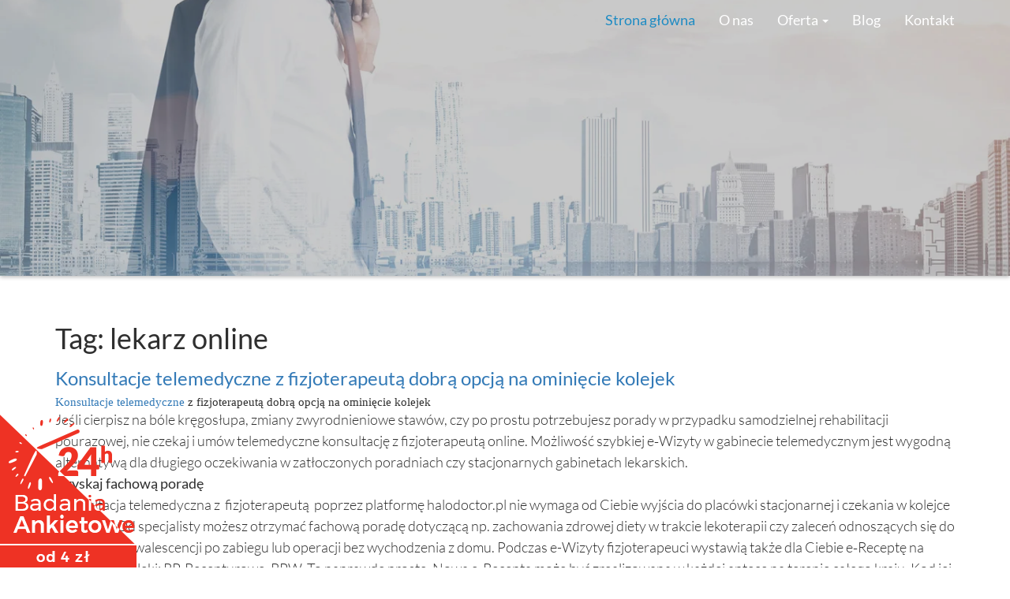

--- FILE ---
content_type: text/css
request_url: https://www.firmy-badawcze.pl/assets/fonts/fontello/css/fontello.css?t=1593863188
body_size: 322
content:
@font-face {
  font-family: 'fontello';
  font-display: swap;
  src: url('/assets/fonts/fontello/font/fontello.eot?42016098');
  src: url('/assets/fonts/fontello/font/fontello.eot?42016098#iefix') format('embedded-opentype'),
       url('/assets/fonts/fontello/font/fontello.woff2?42016098') format('woff2'),
       url('/assets/fonts/fontello/font/fontello.woff?42016098') format('woff'),
       url('/assets/fonts/fontello/font/fontello.ttf?42016098') format('truetype'),
       url('/assets/fonts/fontello/font/fontello.svg?42016098#fontello') format('svg');
  font-weight: normal;
  font-style: normal;
}
[class^="icon-"]:before, [class*=" icon-"]:before {
  font-family: "fontello";
  font-style: normal;
  font-weight: normal;
  display: inline-block;
  text-decoration: inherit;
  width: 1em;
  margin-right: .2em;
  text-align: center;
  font-variant: normal;
  text-transform: none;
  line-height: 1em;
  margin-left: .2em;
  -webkit-font-smoothing: antialiased;
  -moz-osx-font-smoothing: grayscale;
}
 
.icon-ok-circled:before { content: '\e800'; }
.icon-ok-squared:before { content: '\f14a'; }